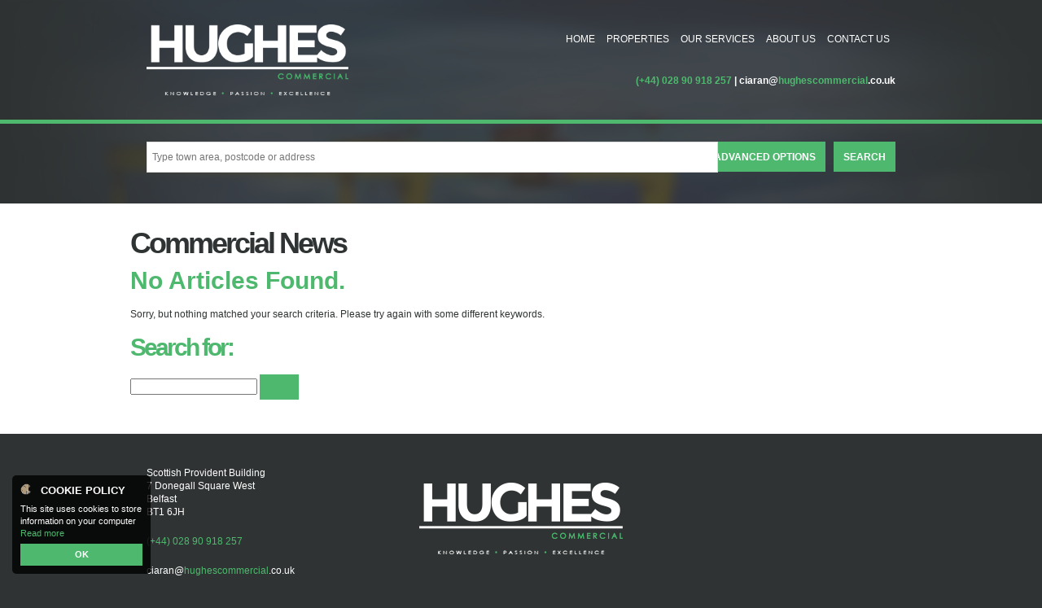

--- FILE ---
content_type: text/html;charset=UTF-8
request_url: https://www.hughescommercial.co.uk/latest-news
body_size: 4498
content:

<!DOCTYPE html>
<!--[if lt IE 7]><html class="no-js lt-ie10 lt-ie9 lt-ie8 lt-ie7"><![endif]-->
<!--[if IE 7]><html class="no-js lt-ie10 lt-ie9 lt-ie8"><![endif]-->
<!--[if IE 8]><html class="no-js lt-ie10 lt-ie9"><![endif]-->
<!--[if IE 9]><html class="no-js lt-ie10"><![endif]-->
<!--[if gt IE 9]><!--> <html class=no-js> <!--<![endif]-->
<head>
<meta http-equiv=X-UA-Compatible content="IE=edge,chrome=1">
<meta charset=UTF-8 />
<meta name=author content="PropertyPal, propertypal.com"/>
<meta name=robots content=noodp />
<meta name=referrer content=always>
<link rel=canonical href="https://www.hughescommercial.co.uk/latest-news"/>
<script type="application/ld+json">
    [
  
  {
  	"@context" : "http://schema.org",
  		"@type" : "RealEstateAgent",
  		"name" : "Hughes Commercial",
  		"url" : "https://www.hughescommercial.co.uk/",
  		"telephone": "+442890918257",
  		
  		"email": "mailto:ciaran@hughescommercial.co.uk",
      
      
	  
	  
      
      
      
      
      "priceRange": "&pound;",
        
  		"address": {
  	    "@type": "PostalAddress",
  			"streetAddress": "Scottish Provident Building, 7 Donegall Square West",
  			"addressRegion": "Belfast",
  			
				"addressLocality": "Co. Antrim",
			
			
			
  				"addressCountry": "UK",
			
  			"postalCode": "BT1 6JH"
  	  },
      "geo": {
        "@type": "GeoCoordinates",
        "latitude": "54.59670351787833",
        "longitude": "-5.931797897522301"
      }
  }
  
  
    ]
    </script>
<meta property="og:type" content=website>
<meta property="og:site_name" content="Hughes Commercial">
<meta property="og:url" content="https://www.hughescommercial.co.uk/latest-news">
<meta property="og:locale" content=en_GB>
<meta property="og:title" content="Latest News, Northern Ireland :: Hughes Commercial"/>
<meta property="og:description" content="Hughes Commercial Provide Regular Property News In Northern Ireland Updating You With The Latest Happenings In The Property Market."/>
<meta name=viewport content="width=device-width,initial-scale=1.0,maximum-scale=1.0,user-scalable=0">
<title>Latest News, Northern Ireland :: Hughes Commercial</title>
<meta name=description content="Hughes Commercial Provide Regular Property News In Northern Ireland Updating You With The Latest Happenings In The Property Market."/>
<script type="text/javascript">
	window.html5 = {
	   elements: ['abbr','article','aside','audio','bdi','canvas','data','datalist','details',
	              'dialog','figcaption','figure','footer','header','hgroup','main','mark','meter',
	              'nav','output','progress','section','summary','template','time','video'].join(' ')
	};
	var siteSettings = {
        currency: 'GBP'
    };
	window['searchForms'] = window['searchForms'] || {};
	
	
		
	
	var baseUrl = '/260125041549/';
	
	
	
	
	
	var siteBaseUrl = '/';
	</script>
<script src="/260125041549/shared/js/modernizr-2.6.2.min.js"></script>
<link rel=stylesheet type="text/css" href="/260125041549/shared/style/normalize.css">
<link rel=stylesheet type="text/css" href="/260125041549/shared/style/boilerplate.css">
<script type="text/javascript">window.intlTelInput || document.write('<link rel="stylesheet" type="text/css" href="/shared/style/intlTelInput.css" />');</script>
<link rel=stylesheet type="text/css" href="/260125041549/shared/style/propertypal.css">
<link rel=stylesheet type="text/css" href="/260125041549/shared/module/style/blog-list.css"/><link rel=stylesheet type="text/css" href="/260125041549/shared/module/style/shr-basic.css"/><link rel=stylesheet type="text/css" href="/260125041549/shared/templates/adaptive.css"/><link rel=stylesheet type="text/css" href="/260125041549/shared/module/style/search-form.css"/>
<style type="text/css">
</style>
<link rel=stylesheet href="/260125041549/style/general.css">
<link rel=stylesheet href="/260125041549/style/header.css">
<link rel=stylesheet href="/260125041549/style/navigation.css">
<link rel=stylesheet href="/260125041549/style/search-form.css">
<link rel=stylesheet href="/260125041549/style/footer.css">

<link href='http://fonts.googleapis.com/css?family=Muli:300,400,300italic,400italic' rel=stylesheet type='text/css'>
<link rel=stylesheet type="text/css" href="/260125041549/style/static.css">
<link rel=stylesheet type="text/css" href="/260125041549/style/blog.css">
<script type="text/javascript" src="//ajax.googleapis.com/ajax/libs/jquery/3.7.1/jquery.min.js"></script>
<script type="text/javascript">window.jQuery || document.write('<script src="/260125041549/shared/js/3rdparty/jquery-3.7.1.min.js"><\/script>');</script>
<script type="text/javascript" src="//cdnjs.cloudflare.com/ajax/libs/jquery-migrate/1.4.1/jquery-migrate.min.js"></script>
<script type="text/javascript">window.jQuery.migrateMute || document.write('<script src="/260125041549/shared/js/3rdparty/jquery-migrate-1.4.1.min.js"><\/script>');</script>
<script type="text/javascript">window.intlTelInput || document.write('<script src="/260125041549/shared/js/3rdparty/intlTelInput.js"><\/script>');</script>
<script type="text/javascript" src="/260125041549/shared/js/propertypal.js"></script>
<script type="text/javascript">
(function($) {

	// set PP options
	PP.setOptions({

		// set login options
		user: {
			loginPath: '/user/login',
			registerPath: '/user/register'
		}
		
		,
		
		country: 'uk'
	});

})(jQuery);



	PP.Events.GoogleAnalyticsTracker.init( [] );
	
	   PP.Events.UniversalAnalyticsTracker.init( [
	   		'G-RL212GBJ2B'
	   ] );
	


PP.Events.MicrositeCookieConsent.init(
	
);










// On pageload
$(document).ready( function() {
	
	// Set core events data that is required by most events
	PP.Events.setCoreData( {
		
		
	});
	
	// Trigger the pageview event
	PP.Events.trigger( 'pageview' );
});

</script>
<script type="text/javascript" src="/260125041549/shared/templates/adaptive.js"></script><script type="text/javascript" src="/260125041549/shared/module/js/search-form.js"></script>
<script type="text/javascript">
</script>
<script type="text/javascript" src="/260125041549/js/general.js"></script>
<script type="text/javascript" src="/260125041549/js/easing.js"></script>
<script type="text/javascript" src="/260125041549/js/blog.js"></script>
</head>
<body class="r ">
<!--[if IE]><p class=chromeframe>You are using an <strong>outdated</strong> browser. Please <a href="https://browsehappy.com/">upgrade your browser</a> to improve your experience.</p><![endif]-->
<div class=header-wrapper>
<div class=content-margins>
<div class=content-padding>
<a href="/" class=header-logo><img src="/260125041549/style/logos/hughes-white.png" alt=""/></a>
<div class=header-right>
<ul class=navigation-list>
<li class="nav-link nav-link-1 ">
<a href="/" class="link single-link">Home</a>
</li><li class="nav-link nav-link-2 main-dropdown ">
<span class="link single-link">Properties</span>
<ul class=nav-dropdown>
<li><a href="/offices" class="link "><span>Offices</span></a></li>
<li><a href="/industrial-warehouse" class="link "><span>Industrial / Warehouse</span></a></li>
<li><a href="/retail" class="link "><span>Retail</span></a></li>
<li><a href="/retail-warehouse" class="link "><span>Retail Warehouse</span></a></li>
<li><a href="/investments" class="link "><span>Investments</span></a></li>
<li><a href="/development-sites" class="link "><span>Development Sites</span></a></li>
<li><a href="/miscellaneous" class="link "><span>Miscellaneous</span></a></li>
</ul>
</li><li class="nav-link nav-link-3 main-dropdown ">
<span class="link single-link">Our Services</span>
<ul class=nav-dropdown>
<li><a href="/agency" class="link "><span>Agency</span></a></li>
<li><a href="/commecial-acquisitions" class="link "><span>Acquisitions</span></a></li>
<li><a href="/development-consultancy" class="link "><span>Development Consultancy</span></a></li>
<li><a href="/landlord-and-tenant-services" class="link "><span>Professional Services</span></a></li>
<li><a href="/building-surveying" class="link "><span>Building Surveying</span></a></li>
<li><a href="/people-management" class="link "><span>People Management</span></a></li>
</ul>
</li><li class="nav-link nav-link-4 ">
<a href="/about-hughes-commercial" class="link single-link">About Us</a>
</li><li class="nav-link nav-link-5 ">
<a href="/contact" class="link single-link">Contact Us</a>
</li>
</ul>
<ul class="navigation-list responsive-menu">
<li class="nav-link main-dropdown">
<span class="link single-link">Menu</span>
<ul class=nav-dropdown>
<li><a href="/" class=link>Home</a></li>
<li><a href="/offices" class=link><span>Offices</span></a></li>
<li><a href="/industrial-warehouse" class=link><span>Industrial / Warehouse</span></a></li>
<li><a href="/retail" class=link><span>Retail</span></a></li>
<li><a href="/retail-warehouse" class=link><span>Retail Warehouse</span></a></li>
<li><a href="/investments" class=link><span>Investments</span></a></li>
<li><a href="/development-sites" class=link><span>Development Sites</span></a></li>
<li><a href="/industrial-units" class=link><span>Industrial Unit</span></a></li>
<li><a href="/miscellaneous" class=link><span>Miscellaneous</span></a></li>
<li><a href="/commercial-services" class=link><span>Services</span></a></li>
<li><a href="/about-hughes-commercial" class=link>About Us</a></li>
<li><a href="/contact" class=link>Contact Us</a></li>
</ul>
</li>
</ul>
<div class=header-details>
<a class="telephone formatted-number" href="tel:028 9091 8257">028 9091 8257</a><span class=pipe> | </span><span class="email email-color">ciaran@hughescommercial.co.uk</span>
</div>
</div>
<div class=clearfix></div>
</div>
</div>
</div>
<div class=search-banner>
<div class=content-margins>
<div class=content-padding>
<form id=searchForm action="/search?sort=natural" data-rcmax="880 660 565 440 330" data-rcclass=search-form class="Microsite-searchForm search-form rc ">
<fieldset class=search-form-basic>
<section class=search-form-ctrl><label for=null_q class=search-form-ctrl-lbl>Search for</label><input id=null_q type=text name=q class=search-form-textbox value="" placeholder="Type town area, postcode or address" data-gramm_editor=false
/>
</section>
<div class=search-form-basic-controls>
<div class=search-form-dynamic-controls>
<section class="search-form-ctrl search-form-radius"><div class=htmldd>
<a class=htmldd-display>Radius</a>
<label for=null_radius class=search-form-ctrl-lbl>Radius</label><select id=null_radius name=radius class=search-form-select>
<option value="">None</option>
<option value="0.25">¼ mile</option>
<option value="0.5">½ mile</option>
<option value="0.75">¾ mile</option>
<option value="1.0">1 mile</option>
<option value="2.0">2 miles</option>
<option value="3.0">3 miles</option>
<option value="4.0">4 miles</option>
<option value="5.0">5 miles</option>
<option value="10.0">10 miles</option>
<option value="15.0">15 miles</option>
<option value="20.0">20 miles</option>
<option value="25.0">25 miles</option>
<option value="30.0">30 miles</option>
</select>
</div>
</section>
<section class="search-form-ctrl search-form-template"><div class=htmldd>
<a class=htmldd-display>Type</a>
<label for=null_searchTemplatesSelect class=search-form-ctrl-lbl>Type</label><select id=null_searchTemplatesSelect name=searchTemplatesSelect class=search-form-select>
<option label=Office value="{&quot;saleTypes&quot;:[&quot;sale&quot;,&quot;rent&quot;],&quot;styles&quot;:[&quot;12&quot;,&quot;13&quot;],&quot;categories&quot;:[&quot;commercial&quot;]}">Office</option>
<option label="Industrial / Warehouse" value="{&quot;saleTypes&quot;:[&quot;sale&quot;,&quot;rent&quot;],&quot;styles&quot;:[&quot;116&quot;],&quot;categories&quot;:[&quot;commercial&quot;]}">Industrial / Warehouse</option>
<option label=Retail value="{&quot;saleTypes&quot;:[&quot;sale&quot;,&quot;rent&quot;],&quot;styles&quot;:[&quot;113&quot;],&quot;categories&quot;:[&quot;commercial&quot;]}">Retail</option>
<option label="Retail Warehouse" value="{&quot;saleTypes&quot;:[&quot;sale&quot;,&quot;rent&quot;],&quot;styles&quot;:[&quot;113&quot;,&quot;116&quot;],&quot;categories&quot;:[&quot;commercial&quot;]}">Retail Warehouse</option>
<option label=Investments value="{&quot;saleTypes&quot;:[&quot;sale&quot;,&quot;rent&quot;],&quot;styles&quot;:[&quot;29&quot;],&quot;categories&quot;:[&quot;commercial&quot;]}">Investments</option>
<option label="Development Sites" value="{&quot;saleTypes&quot;:[&quot;sale&quot;,&quot;rent&quot;],&quot;categories&quot;:[&quot;land&quot;]}">Development Sites</option>
<option label=Miscellaneous value="{&quot;saleTypes&quot;:[&quot;sale&quot;,&quot;rent&quot;],&quot;styles&quot;:[&quot;21&quot;,&quot;20&quot;,&quot;19&quot;,&quot;112&quot;],&quot;categories&quot;:[&quot;commercial&quot;]}">Miscellaneous</option>
</select>
</div>
</section>
</div>
<div class=search-form-fixed-controls>
</div>
<div class=search-form-buttons>
<button id=defaultView class=visuallyhidden type=submit name=view value=list></button>
<span class="btn btn-search btn-submit ">
<span class=btn-icon></span>
<span class=btn-label>Search</span>
<input type=submit name=view value=""/>
</span>
</div>
</div>
</fieldset>
<section class=search-form-advanced-status>
<div class=search-form-advanced-summary>
<strong>Advanced Options:</strong>
<span class=hook-search-options-summary></span>
</div>
<a href="" class="do-open-advanced search-form-advanced-toggle ">Advanced Search &gt;</a>
</section>
<section class=search-form-advanced>
<fieldset class=search-form-ctrlset>
<section class=search-form-ctrl><input type=checkbox name=excludePoa id=null_excludePoa value=true />
<label for=null_excludePoa class=search-form-ctrl-lbl>Exclude POA Properties</label></section>
<section class=search-form-ctrl><input type=checkbox name=agreed id=null_agreed value=true checked=checked data-default=checked />
<label for=null_agreed class=search-form-ctrl-lbl>Include Agreed Properties</label></section>
<section class=search-form-ctrl><input type=checkbox name=gone id=null_gone value=true />
<label for=null_gone class=search-form-ctrl-lbl>Include Gone Properties</label></section>
</fieldset>
<section class=search-form-advanced-close>
<a href="" class="do-open-advanced ">Close Advanced</a>
</section>
</section>
<input type=hidden name=pt value=residential />
</form>
<script type="text/javascript">
(function() {
	if( PP.suggestionsSearchForm ) {
		window['searchForms']['searchForm'] = PP.suggestionsSearchForm({selector: '#searchForm', controlName: 'searchForm', contextPath:'/' ,jsonPath:'/json' });
	} 
})();
</script>
</div>
</div>
</div>
<div class="hughes-page-wrapper page-">
<main class="l-main l-adaptive">
<div class="l-body max-width">
<article class=l-article>
<div class="rc blog" data-rcmax="750 350" data-rcmin=750 data-rcclass=blog>
<h1 class=blog-list-title>Property News</h1>
<section class=shr-no-results>
<h3>No Articles Found.</h3>
<p>Sorry, but nothing matched your search criteria. Please try again with some different keywords.</p>
<h2>Search for:</h2>
<form id=blogList name=blogList action="/pub/blogList.do" method=get class=form
>
<input type=text name=filterValue value="" id=blogList_filterValue />
<section class="form-row btn form-button-row">
<button type=submit id=blogList_0 name="method:xsend"
value="" class="btn btn-red btn">
</button>
</section>
<section class="form-row form-row-feedback0" aria-hidden=true>
<label class=form-label for=emailForm_feedback0>Feedback <span class=form-optional></span></label>
<div class="form-field form-textbox"><input type=text id=emailForm_feedback0 value="" name=feedback0 class=textbox tabindex=-1></div>
</section>
</form>
</section>
</div>
<div class=blog-pagination>
<div class=clearfix></div>
</div>
</article>
</div>
</main>
<div class=clearfix></div>
</div>
<div class=footer-wrapper>
<div class=content-margins>
<div class=content-padding>
<div class=footer-col-01>
<div class=address>
<span class=street-address>Scottish Provident Building</span>
<span class=extended-address>7 Donegall Square West</span>
<span class=locality>Belfast</span>
<span class=postcode>BT1 6JH</span>
</div>
<div class=tel>
<a class=formatted-number href="tel:028 9091 8257">028 9091 8257</a>
</div>
<div class="email email-color">
<a href="mailto:ciaran@hughescommercial.co.uk">ciaran@hughescommercial.co.uk</a>
</div>
</div>




<div class=clearfix></div>
<div class=footer-copyright>
&copy; Copyright 2026 Hughes Commercial | <a href="/disclaimer">Disclaimer</a> | <a href="/contact">Contact Us</a>
<span class=ppcom>Designed &amp; Powered By <a target=_blank href="https://www.propertypal.com/estate-agent/hughes-commercial">PropertyPal.com</a></span>
</div>
<div class=clearfix></div>
</div>
</div>
</div>
<article id=cookie-alert class="cookiebox MediaboxFS-hidden">
<strong>Cookie Policy</strong>
<p>This site uses cookies to store information on your computer <br> <a href="/cookie-policy">Read more</a></p>
<span class="cookiebox-btn cookiebox-btn"><a class="btn btn-red btn-red-hover-free do-accept-cookies">OK</a></span>
</article>
<!--[if lt IE 9]><script src="//cdnjs.cloudflare.com/ajax/libs/html5shiv/3.7.3/html5shiv.min.js"></script><![endif]-->
<!--[if IE 8]><script type="text/javascript">
	$(document).ready( function() {
		$.getScript('/shared/js/respond.min.js');
	});
	</script><![endif]-->
</body>
</html>

--- FILE ---
content_type: text/css
request_url: https://www.hughescommercial.co.uk/260125041549/shared/module/style/blog-list.css
body_size: 141
content:
.blog-list{list-style:none;margin:0;padding:0}.blog-list .blog-post{border-bottom:1px dotted;padding-bottom:15px;margin-bottom:15px}.blog-list .blog-post .post-content,.blog-list .blog-post .post-photo{display:inline}.blog-list .blog-post .post-content .post-content-title{margin-bottom:.5em;padding-top:1.7em}.blog-list .blog-post .post-content .post-content-timePublished{color:#222}.blog-list .blog-post .post-photo .blog-image{float:left;padding:5px 10px 5px 0}.blog-list .blog-post.blog-no-image .blog-image{width:150px}.blog-nav-heading span{display:none}

--- FILE ---
content_type: text/css
request_url: https://www.hughescommercial.co.uk/260125041549/shared/module/style/shr-basic.css
body_size: 574
content:
.shr-header{position:relative;padding-right:9em;margin-top:1em}.shr-header h1{margin:0;display:inline-block;*display:inline;zoom:1;margin-right:.5em}.shr-header p{display:inline-block;margin:0}.shr-header .shr-header-sort{font-size:12px;position:absolute;top:.5em;right:0;width:8em}.shr-header .shr-header-sort .styledd{display:block}.shr-header .shr-header-save-search{display:inline-block;position:absolute;top:3.5em;right:0}.shr-header .shr-header-save-status{display:block;text-align:right;position:absolute;top:3em;right:0}.shr.is-savable .shr-header{min-height:6em}.shr.is-saved .shr-header{min-height:4em}.shr-max440 .shr-header{text-align:center;padding:0}.shr-max440 .shr-header h1,.shr-max440 .shr-header p{display:block}.shr-max440 .shr-header-sort,.shr-max440 .shr-header-save-search,.shr-max440 .shr-header-save-status{position:static;width:auto;margin-top:1em}.shr-max440 .shr-header-save-status{text-align:center}.shr-max440 .shr-header-sort .styledd{display:inline-block;*display:inline;zoom:1}.shr-list{list-style-type:none;padding:0}.shr-list .itm-branch{display:none}.shr.is-savable.shr-max580 .shr-list,.shr.is-saved.shr-max580 .shr-list{margin-top:3em}.shr.is-savable.shr-max440 .shr-list,.shr.is-saved.shr-max440 .shr-list{margin-top:1em}.shr-footer{font-size:.9em;overflow:hidden;margin:1em 0}.shr-numbers{list-style-type:none;padding:0;overflow:hidden;float:left;margin:0}.shr-numbers li{display:inline-block;*display:inline;zoom:1;margin-right:.2em;position:relative}.shr-numbers .shr-numbers-page{background:#b4b5b4}.shr-numbers .shr-numbers-page a,.shr-numbers .shr-numbers-page span{display:block;padding:.5em;min-width:1em;height:1em;line-height:1em;text-align:center;color:white;font-weight:bold;text-decoration:none}.shr-numbers .shr-numbers-current{background:#666}.shr-nav{float:right}.shr-nav a{display:inline-block;padding:.5em;background:#b4b5b4;color:white;text-decoration:none;font-weight:bold}.shr-nav .shr-next:after{content:"\25B6";margin-left:.5em}.shr-nav .shr-prev:before{content:"\25C0";margin-right:.5em}.shr-numbers .shr-numbers-page a:hover,.shr-nav a:hover{color:#666;background-color:#efefef}.shr-max660 .shr-numbers{display:block;float:none;text-align:center;margin:0 auto 1em auto}.shr-max660 .shr-nav{float:none;text-align:center;margin:1em auto 0 auto}.shr-map{margin:1em 0}

--- FILE ---
content_type: text/css
request_url: https://www.hughescommercial.co.uk/260125041549/shared/templates/adaptive.css
body_size: 293
content:
.l-adaptive .l-body{position:relative;margin-top:2em}.l-body-header{background:#ccc;padding-top:1px;margin-top:-1px}.max-width{width:960px;margin:0 auto;padding:0 1em}.l-article>:first-child,.l-primary-a>:first-child,.l-primary-b>:first-child,.l-secondary>:first-child,.l-tertiary>:first-child{margin-top:0}.l-adaptive-secondary .l-article{margin-left:20em}.l-adaptive-tertiary .l-article{margin-right:20em}.l-adaptive-secondary.l-adaptive-tertiary .l-article{margin-left:14em;margin-right:14em}.l-adaptive .l-primary-a{position:absolute;top:0;left:1em;width:18em}.l-adaptive .l-primary-b{position:absolute;top:0;right:1em;width:18em}.l-adaptive-tertiary .l-primary-a{width:12em}.l-adaptive-secondary .l-primary-b{width:12em}.l-adaptive .l-secondary{position:absolute;top:0;left:1em;width:18em}.l-adaptive-tertiary .l-secondary{width:12em}.l-adaptive .l-tertiary{position:absolute;top:0;right:1em;width:18em}.l-adaptive-secondary .l-tertiary{width:12em}@media screen and (max-width:880px){.r .l-adaptive-secondary .l-article{margin-left:0}.r .l-adaptive-tertiary .l-article{margin-right:0}.r .l-adaptive-secondary.l-adaptive-tertiary .l-article{margin-left:0;margin-right:0}.r .l-adaptive .l-primary-a{position:static;width:auto}.r .l-adaptive .l-primary-b{position:static;width:auto}.r .l-adaptive-tertiary .l-primary-a{width:auto}.r .l-adaptive-tertiary .l-primary-b{width:auto}.r .l-adaptive .l-secondary{position:static;width:auto}.r .l-adaptive-tertiary .l-secondary{width:auto}.r .l-adaptive .l-tertiary{position:static;width:auto}.r .l-adaptive-secondary .l-tertiary{width:auto}}.r .max-width{max-width:960px;width:auto}

--- FILE ---
content_type: text/css
request_url: https://www.hughescommercial.co.uk/260125041549/style/general.css
body_size: 642
content:


/** GENERAL **/
body					{ width:100%; margin:0; font-family:'Muli', sans-serif; font-size:12px; }
a						{ text-decoration:none; cursor:pointer; }
img						{ border:none; }
h1,h2,h3,h4				{ font-weight:bold; margin:0px; padding:0px; }
h1,h2					{ font-size:3em; letter-spacing:-3px; }
.btn					{ text-transform:uppercase; font-weight:bold; }
.listing-user-button	{ display:inline-block; text-transform:uppercase; font-weight:bold; padding:10px; }

html					{ background-color:#2F3333; }
body					{ background:#2F3333 url(backgrounds/bg-02.jpg) no-repeat 50% 0%; background-attachment:fixed; color:#2F3333; background-size:cover; }
a						{ color:#4EB96E; -webkit-transition:background .3s ease; -moz-transition:background .3s ease; transition:background .3s ease; }
a:hover					{ color:#2F3333; }
a.btn,
.listing-user-button,
.btn					{ background-color:#4EB96E; color:#FFFFFF; -webkit-transition:background .3s ease; -moz-transition:background .3s ease; transition:background .3s ease; }
a.btn:hover,
.listing-user-button:hover,
.btn:hover				{ background-color:#2F3333; color:#FFFFFF; }



/** COLOURS **/
.green			{ color:#4EB96E; }
.grey			{ color:#2F3333; }
.email-domain	{ color:#4EB96E; }



/** CONTENT **/
.content-margins		{ width:100%; max-width:960px; margin:0px auto; }
.content-padding		{ padding:0px 20px; }



/** ERROR PAGE **/
.errpg.errpg-500		{ padding:150px 0px 30px 0px; margin:50px 0; text-align:center; }

.errpg.errpg-500		{ background:transparent url(logos/hughes-white-footer.png) no-repeat 50% 0%; color:#FFFFFF; }



/** FORM ERRORS **/
.form-error-summary		{ padding:20px 20px 20px 20px !important; }
.form-error-summary		{ background:#4EB96E; color:#FFFFFF !important; border:none !important; }



/** MOBILE LIGHTBOX FIX **/
.mobile-lightbox-fix a.btn			{ margin:10px; }
.mobile-lightbox-fix .l-article		{ margin:0px 0px 20px 0px; }
.mobile-lightbox-fix h1				{ padding:20px; margin:0px 0px 5px 0px; font-size:1.5em; letter-spacing:inherit; }

.mobile-lightbox-fix h1				{ background:#FFFFFF; }





--- FILE ---
content_type: text/css
request_url: https://www.hughescommercial.co.uk/260125041549/style/header.css
body_size: 372
content:


/** HEADER **/
.header-wrapper							{ padding:30px 0px; }
.header-wrapper .header-logo			{ float:left; width:248px; }
.header-wrapper .header-logo img		{ width:100%; max-height:88px; max-width:248px; }
.header-wrapper .header-right			{ float:right; width:480px; text-align:right; }
.lt-ie9 .header-wrapper .header-right	{ width:490px; }
.header-right .header-details			{ margin:20px 0px 0px 0px; font-weight:bold; }

.header-wrapper							{ background:rgb(47,51,51); background:rgba(47,51,51,0.8); border-bottom:5px solid #4EB96E; color:#FFFFFF; }
.header-details .telephone				{ color:#4EB96E; }
.header-details .telephone:hover		{ color:#FFFFFF; }



/** RESPONSIVE **/
@media screen and (max-width:770px){

	.header-wrapper .header-logo	{ width:230px; }

}

@media screen and (max-width:760px){

	.header-wrapper .header-logo	{ float:none; display:block; clear:both; margin:0px auto 30px auto; }
	.header-wrapper .header-right	{ float:none; display:block; clear:both; width:100%; text-align:center; }


}

@media screen and (max-width:500px){

	.header-right .header-details 				{ border-top:1px dotted #666666; }
	.header-right .header-details .telephone	{ display:block; clear:both; padding:20px 0px; font-size:1.5em; }
	.header-right .header-details .email		{ display:block; clear:both; }
	.header-right .header-details .pipe			{ display:none; }


}




--- FILE ---
content_type: text/css
request_url: https://www.hughescommercial.co.uk/260125041549/style/navigation.css
body_size: 406
content:


/** MAIN NAVIGATION **/
.navigation-list								{ list-style:none; margin:0px; padding:0px; text-transform:uppercase; }
.navigation-list .nav-link						{ display:inline-block; position:relative; }
.lt-ie9 .navigation-list .nav-link				{ float:left; }
.navigation-list .nav-link .link				{ display:inline-block; padding:10px 7px; position:relative; cursor:pointer; }
.navigation-list .nav-dropdown					{ display:none; z-index:100; list-style:none; margin:0px; padding:0px; display:none; position:absolute; left:0; width:180px; top:40px; text-align:left; }
.navigation-list .nav-dropdown .link			{ display:block; padding:10px 20px; text-transform:none; }

.navigation-list .link							{ color:#FFFFFF; border-bottom:5px solid transparent; -webkit-transition:all .3s ease; -moz-transition:all .3s ease; transition:all .3s ease; }
.navigation-list .link:hover,
.navigation-list .selected .single-link			{ color:#4EB96E; border-bottom:5px solid #4EB96E; }
.navigation-list .nav-dropdown,
.navigation-list .nav-dropdown li				{ background:#2F3333; color:#FFFFFF; }



/** RESPONSIVE MENU **/
.navigation-list.responsive-menu					{ display:none; width:100%; }
.navigation-list.responsive-menu .nav-link			{ display:block; }
.navigation-list.responsive-menu .nav-link .link	{ display:block; }
.navigation-list.responsive-menu .nav-dropdown		{ width:100%; }



/** RESPONSIVE **/
@media screen and (max-width:500px){

	.navigation-list					{ display:none; }
	.navigation-list.responsive-menu	{ display:block; }

}

--- FILE ---
content_type: text/css
request_url: https://www.hughescommercial.co.uk/260125041549/style/search-form.css
body_size: 195
content:


/** GENERAL **/
.search-banner		{ padding:10px 0px; }

.search-banner		{ background:rgb(47,51,51); background:rgba(47,51,51,0.8); color:#FFFFFF; }



/** FORM **/
.search-banner form												{ margin:0px; }
.search-banner .do-open-advanced.search-form-advanced-toggle	{ display:none; }

.search-banner .search-form-advanced-close a:hover				{ color:#FFFFFF; }
.search-form .search-form-ctrlset 								{ background:transparent !important; }



@media screen and (max-width:530px){

	.search-form-max660 .search-form-buttons .btn	{ width:90%; clear:both; margin:0px auto 10px auto; }

}

--- FILE ---
content_type: text/css
request_url: https://www.hughescommercial.co.uk/260125041549/style/footer.css
body_size: 385
content:


/** FOOTER **/
.footer-wrapper									{ padding:40px 0px; }
.footer-wrapper .footer-col-01					{ float:left; width:240px; }
.footer-wrapper .footer-col-01 .address span	{ display:block; }
.footer-col-01 .tel								{ margin:20px 0px; }
.footer-wrapper .footer-col-02					{ float:left; width:250px; margin:0px 40px; }
.footer-wrapper .footer-col-02 img				{ width:100%; max-height:88px; max-width:248px; }
.footer-wrapper .footer-col-03					{ float:right; width:127px; text-align:right; }
.footer-wrapper .footer-copyright				{ margin:40px 0px 0px 0px; }
.footer-wrapper .ppcom							{ display:inline-block; padding:0px 0px 0px 30px; }

.footer-wrapper									{ background:#2F3333 url(logos/hughes-white-footer.png) no-repeat 50% 60px; color:#FFFFFF; }
.no-svg .footer-wrapper 						{ background-image: url(logos/hughes-white-footer.png); }
.footer-col-01 .tel,
.footer-col-01 .tel:hover,
.footer-col-01 .tel a:hover						{ color:#FFFFFF; }
.footer-wrapper .footer-copyright				{ color:#889090; }
.footer-wrapper .footer-copyright a				{ color:#889090; }
.footer-wrapper .footer-copyright a:hover		{ color:#4EB96E; }



/** RESPONSIVE **/
@media screen and (max-width:730px){

	.footer-wrapper									{ background:#2F3333 url(logos/hughes-white-footer.png) no-repeat 50% 40px; }
	.footer-wrapper .footer-col-01					{ float:none; width:100%; text-align:center; margin:130px 0px 40px 0px; }
	.footer-wrapper .footer-col-01 .address span	{ display:inline; }
	.footer-wrapper .footer-col-01 .tel				{ font-size:1.5em; }
	.footer-wrapper .footer-col-03					{ float:none; width:100%; text-align:center; }
	.footer-wrapper .footer-copyright				{ text-align:center; }
	.footer-wrapper .ppcom							{ padding:10px 0px 0px 0px; }


}




--- FILE ---
content_type: text/css
request_url: https://www.hughescommercial.co.uk/260125041549/style/static.css
body_size: 130
content:


/** GENERAL **/
.hughes-page-wrapper		{ display:inline-block; width:100%; padding:0px 0px 30px 0px; }
.l-body-header .max-width	{ width:100%; max-width:none; padding:0px; }
h2, h3						{ font-size:2.5em; }

.hughes-page-wrapper		{ background:#FFFFFF; }
.l-body-header				{ background:transparent; }
h2, h3						{ color:#4EB96E; }



/** CONTACT **/
.hughes-page-wrapper .vcard .vcard-details		{ font-size:1em; }

--- FILE ---
content_type: text/css
request_url: https://www.hughescommercial.co.uk/260125041549/style/blog.css
body_size: 722
content:


.l-body-header { background-color:#EFEFEF; border-bottom: solid 1px #D1D1D1; }
.pub-back-to-list	{ background:#EFEFEF; }
.pub-back-to-list p { width: auto; float: left; margin: 0; padding: 1em 0; }
.pub-back-to-list .pub-breadcrumbs { margin-left: 10em; color: #666666; }
.pub-back-to-list .pub-breadcrumbs .pub-breadcrumbs-spacer { font-size: 0.75em; margin: 0 0.5em; }
.pub-back-to-list .pub-breadcrumbs div { display: inline-block; margin: 1em 0; }

.l-primary-a ul { list-style: none; padding: 0; margin: 2em 0; }
.l-primary-a ul.date-list { text-transform: uppercase; }
.l-primary-a ul li { background:#4EB96E; border-bottom:2px solid #FFFFFF; }
.l-primary-a ul li a { color:#fff; display: block; padding: 0.4em 1em; }
.l-primary-a ul li a span { display: none; }
.l-primary-a ul li.selected,
.l-primary-a ul li:hover { background:#2F3333; }

.blog-list .blog-post .post-photo		{ display:none; }
.blog-list .post-photo .post-photo-container { width: 65px; height: 45px; float: left;}
.blog-list .post-photo .post-photo-container img { display: none; }
.blog-list .blog-post { border-bottom: solid 1px #E6E6E6; }
.blog-list .blog-post .post-content .post-content-title { padding-top: 15px; font-size: 1.5em; font-style: italic; }
.blog-list .blog-post .post-content .post-content-excerpt { color: #666666; font-size: 1.2em; }
.blog-list .blog-post .post-content .post-content-timePublished { display: none; }
.blog-list .blog-post .post-content .post-link { float: right; }

.blog-post-detail .post .post-content { color: #666666; font-size: 1.2em; margin-top: 1.5em; }
.blog-post-detail .post.main-image .post-content { display: inline; float: left; width: 395px; }
.blog-post-detail .post .post-photo { display: inline; float: right; }
.blog-post-detail .post .post-photo  .post-photo-container {  }
.blog-post-detail .post .post-photo  .post-photo-container img { border: 1px solid #D5D5D5; margin-top: 1em; max-width: 269px; display: block; }

.blog-post-detail .post.no-content .post-content { display: none; }
.blog-post-detail .post.no-content .post-photo { float: none; }
.blog-post-detail .post.no-content .post-photo .post-photo-container img { max-width: none; }

.blog-pagination .shr-footer .shr-numbers .shr-numbers-current { background-color: #2F3333; }
.blog-image-lightbox-container { padding: 5px; background-color: #fff; }
.blog-nav-heading span	{ display: none; }


@media screen and (max-width:880px){

	.pub-back-to-list .pub-breadcrumbs		{ display: none; }
	.l-primary-a							{ padding-bottom:40px; }
	.l-primary-a ul.date-list,
	.l-primary-a ul.category-list			{ display: none; }
	.blog-nav-heading, .blog-list-title		{ margin-top: 0.5em; cursor: pointer; }
	.blog-nav-heading span					{ display: inline; }
	.l-primary-a h2 span					{ font-size:0.6em; vertical-align:baseline; }
}


--- FILE ---
content_type: application/javascript
request_url: https://www.hughescommercial.co.uk/260125041549/js/general.js
body_size: 716
content:


function generalScripts() {

	// DROPDOWN NAVIGATION
	$('.main-dropdown').bind('mouseenter', function() {
		$('ul', this).stop(true).animate({ height: 'show' });
	}).bind('mouseleave', function() {
		$('ul', this).stop(true).hide(0).removeAttr('style');
	});


	//RESPONSIVE NAVIGATION
	$('.navigation-list.responsive-menu .single-link').click(function(e){
		$('html, body').animate({
	        scrollTop: $(this).offset().top
	    }, 600);
    });


	//EMAIL ADDRESS COLOUR
	$('.email-color').html($('.email-color').html().replace(/@/i, '@<span class="email-domain">').replace(/\.co\.uk/i, '</span>.co.uk').replace(/\.com/i, '</span>.com'));



	//PAGE FIX FOR MOBILE LIGHTBOX
	$(function() {
		var loc = window.location.href; // returns the full URL
		if(/propertyExtra/.test(loc)) {
			$('body').addClass('mobile-lightbox-fix');
		}
	});

}

$(document).ready(generalScripts);
$(window).resize(generalScripts);

$(document).ready(function(){

	//SEARCH FORM
	$('.search-banner .btn.btn-search.btn-submit').before('<span class="btn advanced-options-btn"><span class="btn-label">Advanced Options</span></span>');

	$('.search-banner .advanced-options-btn').click(function(){
		$('.search-banner .search-form-advanced-toggle').trigger('click');
	});

	$('.search-banner .search-form-ctrlset').each(function(index){
		$(this).addClass('advanced-set-'+ index);
	});


	$('.vcard-details .telephone a').addClass('formatted-number');

	$('.formatted-number').html(function(index, html){

		var tmpHtml = html.replace(/\s/g, '');

		if ( tmpHtml.length >= 11) {
			html = '(+44) ' + tmpHtml.substring(0,3) + ' ' + tmpHtml.substring(3,5) + ' ' + tmpHtml.substring(5,8) + ' ' + tmpHtml.substring(8);
		}

		return html;

	});

});

--- FILE ---
content_type: application/javascript
request_url: https://www.hughescommercial.co.uk/260125041549/js/blog.js
body_size: 16
content:


function blogScripts() {

	//TITLES
	$('.blog-list-title').html('Commercial News');

}

$(document).ready(blogScripts);
$(window).resize(blogScripts);

--- FILE ---
content_type: application/javascript
request_url: https://www.hughescommercial.co.uk/260125041549/shared/templates/adaptive.js
body_size: 348
content:
(function(a){var c=a(window);a(document).ready(function(){a(".l-adaptive").each(function(){function l(){var a=c.scrollTop();k.css("min-height","");if("absolute"==d.css("position")||"absolute"==e.css("position")||"absolute"==f.css("position")||"absolute"==g.css("position")){var b=Math.max(k.outerHeight(),d.outerHeight()+f.outerHeight(),e.outerHeight()+g.outerHeight());m.css("min-height","");k.css("min-height",b)}else m.css("min-height",""),k.css("min-height","");c.scrollTop(a)}function n(){f.is(":visible")&&
"absolute"==f.css("position")&&"absolute"==d.css("position")?d.css({marginTop:f.outerHeight(!1)}):d.css({marginTop:""});g.is(":visible")&&"absolute"==g.css("position")&&"absolute"==e.css("position")?e.css({marginTop:g.outerHeight(!1)}):e.css({marginTop:""})}function h(){l();n()}var b=a(this),m=a(".l-body",b),k=a(".l-article",b),f=a(".l-primary-a",b),g=a(".l-primary-b",b),d=a(".l-secondary",b),e=a(".l-tertiary",b);l();n();c.load(function(){h();c.resize(h);c.bind("respond",h)});a(document).on("scroll click",
function(){h.throttle(this,[],250)});setTimeout(function(){h.throttle(this,[],100)},250)})})})(jQuery);